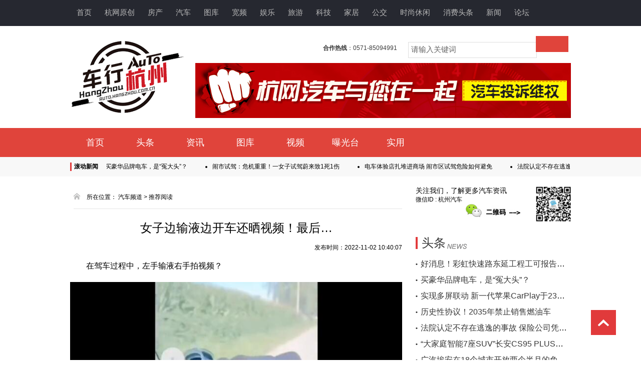

--- FILE ---
content_type: text/html
request_url: https://auto.hangzhou.com.cn/reading/content/content_8389435.html
body_size: 11579
content:
<!DOCTYPE html>
<html lang="en">
<head>
	<meta charset="UTF-8">
    <!-- disable iPhone inital scale -->
    <meta http-equiv="X-UA-Compatible" content="IE=EmulateIE7" >
    <meta name="viewport" content="width=device-width, initial-scale=1.0, maximum-scale=1.0, user-scalable=no">
    <!---webterren--->
    <META name="filetype" content="1" />
    <META name="publishedtype" content="1" />
    <META name="pagetype" content="1" />
    <META name="author" content='' />
    <META name="editor" content='' />
    <META name="catalogs" content="201437"/>
    <META name="contentid" content='8389435' />
    <META name="publishdate" content='2022-11-02' />
    <!---webterren--->
    <title>女子边输液边开车还晒视频！最后…_杭州网</title>
	<!-- <script src="//tjs.sjs.sinajs.cn/open/api/js/wb.js" type="text/javascript" charset="utf-8"></script> -->
	<meta name="description" content=''/>
	<meta name="Keywords" content='驾驶,视频,手机,毛某某,行为'/>
	<style>
		/* reset */
		html{-webkit-text-size-adjust:none;/*-webkit-user-select:none;*/-webkit-touch-callout: none;font-family:'MicroSoft YaHei', Helvetica;
		}
		body{font-size:12px;}
		body,h1,h2,h3,h4,h5,h6,p,dl,dd,ul,ol,pre,form,input,textarea,th,td,select{margin:0; padding:0; font-weight: normal;text-indent: 0;}
		a,button,textarea,select{ background: none; -webkit-tap-highlight-color:rgba(255,0,0,0); outline:none; -webkit-appearance:none;}
		em{font-style:normal}
		li{list-style:none}
		a{text-decoration:none;color: #000;}
		img{border:none; vertical-align:top;outline-width:0;}
		table{border-collapse:collapse;}
		textarea{ resize:none; overflow:auto;}
		.clear{display: block;content: "";clear: both;}
		img{display: block;width: 100%;height: 100%;}
		.container{width: 1000px;margin: 0 auto;position: relative;}
		/* end reset */
		/* head */
		.head{width: 100%;background: #262830;height: 52px;}
		.head a{display:block;float:left;padding: 16px 13px;font-size: 15px;color: #b9b9b9;}
		.head a:hover{background: #fff;color: #000;}
		/* end head */
		/* car-header */
		.car-header{padding: 30px 0;}
		.car-header-left{width: 227px;height: 144px;float: left;}
		.car-header-contact{width: 415px;float: left;text-align: right;color: #3c3c3c;margin-top: 6px;}
		.car-header-search{width: 330px;float: right;}
		.car-header-search #bdcsMain{width: 245px;padding:6px 5px 7px 5px;border:1px solid #DFDFDF;font-size: 15px;color: #666;position: relative;top: -10px;left: 5px;outline:none;}
		.car-header-search .input-bottom{display:inline-block;width: 65px;height: 32px;background: #E0443B;color: #fff;position: relative;top: -10px;border:none;}
		.car-header-right{width: 750px;height: 144px;float: right;}
		.car-header-ads{width: 750px;height: 110px;}
		/* end car-header */
		/* car-nav */
		.car-nav{background:#E0443B;}
		.car-nav .nav-container{width: 800px;float: left;}
		.car-nav .time{width: 180px;float: right;height: 58px;line-height: 58px;text-align: center;font-size: 14px;color: #fff;}
		.car-nav .nav-container a{display: block;float: left;width: 100px;height: 58px;text-align: center;line-height: 58px;font-size: 18px;color: #fff;}
		.car-nav .nav-container a:hover{background: #BF342D;}
		/* end car-nav */
		/* 滚动新闻*/
		.news-update{width: 100%;padding: 8px 0;background: #F8F8F8;}
		.news-update-title{width:65px;float: left;font-size: 12px;font-weight: bold;padding-left: 5px;border-left: 3px solid #E13A3B;margin-top: 3px;}
		.news-update-body{width: 925px;float: left;overflow: hidden;margin: 3px 0;height: 17px;}
		.news-update-body ul li{float: left;font-size: 12px;margin-right: 50px;list-style: disc !important;}
		/* end 滚动新闻 */
		/* 主区 */
		.main-container{width: 100%;margin-top: 20px;margin-bottom: 50px;}
		/* 左边列表区 */
		.main-container .main-left{width: 663px;float: left;}
		.main-resource{width:630px;padding-left:33px;background: url(https://www.hangzhou.com.cn/templateRes/201812/27/100364/wz/images/home.png) no-repeat;height: 52px;line-height: 43px;}
		
		/* 右边信息区 */
		.main-container .main-right{width: 310px;float: right;}
		.ewm-container {height: 71px;position: relative;}
		.ewm-container span{font-size: 14px;}
		.ewm-container>img{width: 109px;height: 26px;margin-left: 100px;}
		.ewm-container .ewm{width: 70px;height: 70px;position: absolute;right: 0;top: 0;}
		.ewm-container .ewm img{display: block;width: 100%;height: 100%;}
		/*本地要闻*/
		.right-news-container{margin-top: 30px;}
		.right-news-title{font-size: 24px;padding-left: 8px;border-left: 4px solid #E13A3B;height: 24px;line-height: 24px;color: #383838;background: url(https://www.hangzhou.com.cn/templateRes/201812/27/100364/wz/images/news.png) 59px 13px no-repeat;}
		.right-news-list ul{margin-top: 20px;}
		.right-news-list ul li {width: 300px;padding-left: 10px;background: url(https://www.hangzhou.com.cn/templateRes/201812/27/100364/wz/images/point.png) -15px -5px no-repeat;margin-top: 11px;font-size: 16px;overflow: hidden;text-overflow: ellipsis;white-space: nowrap;}
		.right-news-list ul li a{color: #383838;}
		.right-news-list .right-news-img{width: 100%;height: 163px;margin-top: 20px;}
		/* 网站信息 */
		.websit-infor-container{height: 40px;line-height: 40px;background: #F2F2F2;font-size: 15px;margin-top: 55px;}
		.websit-infor-container a{color: #383838}
		/* footer */
		.footer{background: #fff;padding-top: 20px;padding-bottom: 40px;}
		.footer p{color: #383838;font-size: 14px;margin-top: 8px;text-align: center;}
		.footer p a{color: #383838;}
		/* 返回首页 */
		.go-top{width: 50px;height: 50px;position: fixed;right: 50px;bottom: 50px;display: none;}
		.bdshare-button-style0-24 .bds_qzone{background-position:0 -52px}.bdshare-button-style0-24 .bds_tsina{background-position:0 -104px}.bdshare-button-style0-24 .bds_renren{background-position:0 -208px}.bdshare-button-style0-24 .bds_tqq{background-position:0 -260px}.bdshare-button-style0-24 .bds_kaixin001{background-position:0 -312px}.bdshare-button-style0-24 .bds_tqf{background-position:0 -364px}.bdshare-button-style0-24 .bds_hi{background-position:0 -416px}.bdshare-button-style0-24 .bds_douban{background-position:0 -468px}.bdshare-button-style0-24 .bds_tieba{background-position:0 -728px}.bdshare-button-style0-24 .bds_hx{background-position:0 -988px}.bdshare-button-style0-24 .bds_fx{background-position:0 -1040px}.bdshare-button-style0-24 .bds_ty{background-position:0 -1196px}.bdshare-button-style0-24 .bds_fbook{background-position:0 -1352px}.bdshare-button-style0-24 .bds_twi{background-position:0 -1404px}.bdshare-button-style0-24 .bds_linkedin{background-position:0 -1664px}.bdshare-button-style0-24 .bds_meilishuo{background-position:0 -1716px}.bdshare-button-style0-24 .bds_mogujie{background-position:0 -1768px}.bdshare-button-style0-24 .bds_diandian{background-position:0 -1820px}.bdshare-button-style0-24 .bds_huaban{background-position:0 -1872px}.bdshare-button-style0-24 .bds_duitang{background-position:0 -2028px}.bdshare-button-style0-24 .bds_youdao{background-position:0 -2080px}.bdshare-button-style0-24 .bds_wealink{background-position:0 -2184px}.bdshare-button-style0-24 .bds_copy{background-position:0 -2288px}.bdshare-button-style0-24 .bds_mail{background-position:0 -2340px}.bdshare-button-style0-24 .bds_print{background-position:0 -2392px}.bdshare-button-style0-24 .bds_mshare{background-position:0 -2444px}.bdshare-button-style0-24 .bds_sqq{background-position:0 -2652px}.bdshare-button-style0-24 .bds_sdo{background-position:0 -2704px}.bdshare-button-style0-24 .bds_qingbiji{background-position:0 -2756px}.bdshare-button-style0-24 .bds_people{background-position:0 -2808px}.bdshare-button-style0-24 .bds_xinhua{background-position:0 -2912px}.bdshare-button-style0-24 .bds_yaolan{background-position:0 -2964px}.bdshare-button-style0-24 .bds_thx{background-position:0 -2496px}.bdshare-button-style0-24 .bds_bdhome{background-position:0 -156px}.bdshare-button-style0-24 .bds_bdxc{background-position:0 -2548px}.bdshare-button-style0-24 .bds_bdysc{background-position:0 -3068px}.bdshare-button-style0-24 .bds_isohu{background-position:0 -3016px}.bdshare-button-style0-24 .bds_more{background-position:0 0}.bdshare-button-style0-24 .bds_ibaidu{background-position:0 -3120px}.bdshare-button-style0-24 .bds_weixin{background-position:0 -1612px}.bdshare-button-style0-24 .bds_iguba{background-position:0 -1300px}.bdshare-button-style0-24 .bds_h163{background-position:0 -3168px}.bdshare-button-style0-24 .bds_evernotecn{background-position:0 -3228px}.bdshare-button-style0-24{zoom:1}.bdshare-button-style0-24:after{content:".";visibility:hidden;display:block;height:0;clear:both}.bdshare-button-style0-24 a,.bdshare-button-style0-24 .bds_more{float:left;font-size:18px;padding-left:25px;line-height:24px;height:24px;background-image:url(https://www.hangzhou.com.cn/templateRes/201812/27/100364/wz/images/icons_0_24.png);background-repeat:no-repeat;cursor:pointer;margin:6px 6px 6px 0}.bdshare-button-style0-24 a:hover{color:#333;opacity:.8;filter:alpha(opacity=80)}.bdshare-button-style0-24 .bds_more{color:#333;float:left}.bdshare-button-style0-24 .bds_count{color:#333;background:url(https://www.hangzhou.com.cn/templateRes/201812/27/100364/wz/images/icons_0_24.png) no-repeat 0 0;width:45px;height:24px;padding:0;text-align:center;margin:6px 6px 0 0}.bdshare-button-style0-24 .bds_count:hover{background-position:-44px 0}.bds_tsohu,.bds_tfh,.bds_baidu,.bds_qq,.bds_msn,.bds_sohu,.bds_qy,.bds_leho,.bds_ifeng,.bds_ff,.bds_tuita,.bds_ms,.bds_deli,.bds_s51,.bds_t163,.bds_share189,.bds_xg,.bds_s139{display:none}
		table{font-size: 12px;line-height: 22px;font-family: "宋体";color: #000;border: none;}
		textarea{-webkit-appearance: textarea;background-color: white;-webkit-rtl-ordering: logical;user-select: text;flex-direction: column;resize: auto; cursor: auto;white-space: pre-wrap;word-wrap: break-word;border-width: 1px;border-style: solid;border-color: initial;border-image: initial;padding: 2px;    border-color: rgb(169, 169, 169);}

		.cu14 {font-size: 14px;font-weight: bold;color: #eb3b3b;}
		#verifyImg{width: 70px;height: 21px;display: inline;}
		.main-wz p{font-size: 16px;line-height: 35px;}
		.main-wz p img{margin: 15px auto;}
		.main-wz h1{text-align: center;margin: 15px auto;}
		.main-wz h2{text-align: right;margin: 10px auto;font-weight:normal;font-size:12px;}
		.pages{text-align: center;}
		.pages li{display:inline-block;margin:20px 5px;width: 15px;height: 15px;padding: 5px 5px;border-bottom:0;border: 1px solid #cccad2;}
		.pages li.page-active{background: #D8D8D8;}
		.pages .page-previous{width: 100px;text-align: center;}
		.pages .page-next{width: 45px;text-align: center;}
		.pages .page-all{width: 60px;text-align: center;}
		.tjyd-container{margin-top: 20px;}
		.tjyd-container .list-container li{width: 633px;padding:25px 0;padding-left: 30px;border-bottom: 2px dotted #E9E9E9;height: 80px;}
		.list-container li:hover{background: #eee;}
		.list-container li h1{color: #383838;margin-bottom: 12px;font-size: 22px;width: 500px;float: right;}
		.list-container li p{color: #383838;width: 500px;float: right;}
		.list-container li img{display:block;width:120px;height: 80px;float: left;}
		@media screen and (max-width: 480px){
			.head{display: none;}
			.car-header{padding: 5px 0;}
			.car-header .car-header-right{display: none;}
			.car-header .car-header-left{width: 100%;margin-right: 0;height: 95px;}
			.car-header .car-header-left img{width: 150px;height: 95px;}
			.car-nav{display: none;}
			.news-update{display: none;}
			.main-right{display: none;}
			.main-resource{display: none;}
			.footer{display: none;}
			.websit-infor-container{display: none;}
			table{display: none;}
			.bshare-custom{display: none;}
			.bdsharebuttonbox{display: none;}
			.main-container{width: 100%;}
			.main-container .main-left{width: 100%;}
			.main-wz{width: 100%;}
			.weizhi{display: none;}

			.tjyd-container{}
			.tjyd-container .list-container li{box-sizing: border-box;width: 100%;height: 110px;padding:15px 0;padding-left: 0;}
			.tjyd-container .list-container li img{width: 34%;}
			.list-container li h1{width: 60%;font-size: 16px;
				overflow : hidden;
				text-overflow: ellipsis;
				display: -webkit-box;
				-webkit-line-clamp:2;
				-webkit-box-orient: vertical;
			}
			.list-container li p{width: 60%;
				overflow : hidden;
				text-overflow: ellipsis;
				display: -webkit-box;
				-webkit-line-clamp:2;
				-webkit-box-orient: vertical;
			}
			.container{width: 95%;}
			.zzz{display: none;}
			.go-top{display: none !important;}
			.main-wz h1{text-align: left;font-size: 22px;}
			.main-wz img{width: 100%;height: auto !important;}
		}
		@media screen and (min-width: 768px){
			.head{display: block;}
			.car-header{display: block;}
			.car-nav{display: block;}
			.news-update{display: block;}
			.main-right{display: block;}
			.main-resource{display: block;}
			.footer{display: block;}
			.websit-infor-container{display: block;}
			.bshare-custom{display: block;}
			.bdsharebuttonbox{display: block;}
			.weizhi{display: block;}
			.tjyd-container{display: block;}
			.go-top{display: block;}
			.main-wz h1{text-align: center;}
		}
	</style>
	<script>
		function chkForm()
		{
			var name=$.trim($('#name').val());
			if(name=='')
			{
				alert('请填写姓名');
				$('#name').focus();
				return false;
			}

			var contact=$.trim($('#contact').val());
			if(contact=='')
			{
				alert('请填写联系方式');
				$('#contact').focus();
				return false;
			}

			var brand=$.trim($('#brand').val());
			if(brand=='')
			{
				alert('请填写品牌型号');
				$('#brand').focus();
				return false;
			}

			var problem=$.trim($('#problem').val());
			if(problem=='')
			{
				alert('请填写具体故障');
				$('#problem').focus();
				return false;
			}

			var seccode=$.trim($('#seccode').val());
			if(seccode=='')
			{
				alert('请填写验证码');
				$('#seccode').focus();
				return false;
			}
			return true;
		}

		function verfyFocus()
		{
			if($('#verifyImg').length==0)
			{
				$('#img_container').html('<img style="vertical-align:bottom; cursor:pointer" id="verifyImg" src="https://web.hangzhou.com.cn/jiaotong/seccode1.php?r='+Math.random()+'" onclick="this.src=\'https://web.hangzhou.com.cn/jiaotong/seccode1.php?r=\' + Math.random();" />');
			}
		}
	</script><!--
	<script src="http://bdimg.share.baidu.com/static/api/js/share.js?v=89860593.js?cdnversion=429341"></script>-->
</head>
<body>
	<!-- 杭州网导航 -->
	<div class="head" id="head">
        <div class="container">
        	<a href="http://www.hangzhou.com.cn/" target="_blank">首页</a>
        	<a href="http://ori.hangzhou.com.cn/" target="_blank">杭网原创</a>
        	<a href="http://house.hangzhou.com.cn/" target="_blank">房产</a>
        	<a href="http://auto.hangzhou.com.cn/" target="_blank">汽车</a>
        	<a href="http://pic.hangzhou.com.cn/" target="_blank">图库</a>
        	<a href="http://tv.hangzhou.com.cn/" target="_blank">宽频</a>
        	<a href="http://ent.hangzhou.com.cn/" target="_blank">娱乐</a>
        	<a href="http://travel.hangzhou.com.cn/" target="_blank">旅游</a>
        	<a href="http://it.hangzhou.com.cn/" target="_blank">科技</a>
        	<a href="http://home.hangzhou.com.cn/" target="_blank">家居</a>
        	<a href="http://bus.hangzhou.com.cn/" target="_blank">公交</a>
        	<a href="http://fashion.hangzhou.com.cn/" target="_blank">时尚休闲</a>
        	<a href="http://www.xfttw.com.cn/" target="_blank">消费头条</a>
        	<a href="http://news.hangzhou.com.cn/" target="_blank">新闻</a>
        	<a href="http://bbs.hangzhou.com.cn/" target="_blank">论坛</a>
        </div></div>
    <!-- 车行杭州头部 -->
    <div class="car-header">
    	<div class="container">
    		<div class="car-header-left">
	    		<a href="" target="_blank">
	    			<img src="https://www.hangzhou.com.cn/templateRes/201812/27/100364/wz/images/car-logo.png" alt="">
	    		</a>
    		</div>
    		<div class="car-header-right">
    			<div class="car-header-contact">
    				 <b>合作热线</b>：0571-85094991
    				 <span>&nbsp;&nbsp;&nbsp;</span>
    			</div>
    			<div class="car-header-search">
    				<form action="">
						<input type="text" id="bdcsMain" autocomplete="off" class="input-txt" value="请输入关键词" onfocus="if (value =='请输入关键词'){value =''}" onblur="if (value ==''){value='请输入关键词'}">
						<input type="submit"  class="input-bottom" onclick="window.open('http://zhannei.baidu.com/cse/search?s=9369431051553413309&amp;entry=1&amp;q='+document.getElementById('bdcsMain').value)">
					</form>
    			</div>
    			<div class="car-header-ads">
                	<a href="https://project.hangzhou.com.cn/car/315complaint" target="_blank">
    					<img src="https://www.hangzhou.com.cn/templateRes/201812/27/100364/wz/images/car-header-ads.png" alt="">
                    </a>
    			</div>
    		</div>
    		<div class="clear"></div>
    	</div></div>
    <!-- 车行杭州导航栏 -->
    <div class="car-nav">
    	<div class="container">
    		<div class="nav-container">
    			<a href="https://auto.hangzhou.com.cn/index.htm" target="_blank">首页</a>
    			
<a href="https://auto.hangzhou.com.cn/toutiao/index.htm" target="_blank">头条</a>


    			
<a href="https://auto.hangzhou.com.cn/news/index.htm" target="_blank">资讯</a>


    			
<a href="https://auto.hangzhou.com.cn/pic/index.htm" target="_blank">图库</a>



    			
<a href="https://auto.hangzhou.com.cn/video/index.htm" target="_blank">视频</a>


    			
<a href="https://auto.hangzhou.com.cn/baoguangtai/index.htm" target="_blank">曝光台</a>


    			
<a href="https://auto.hangzhou.com.cn/skill/index.htm" target="_blank">实用</a>

    		</div>
    		<div class="time" style="display:none;">
    			<span id="day"></span>
    			&nbsp;
    			<span id="week"></span>
    		</div>
    		<div class="clear"></div>
    	</div></div>
    <!-- 滚动新闻 -->
    <div class="news-update">
	    <div class="container">
	    	<div class="news-update-title">
    			滚动新闻
    		</div>
	    	<div class="news-update-body">
	    		<ul>
					
<li>
						<a href="https://auto.hangzhou.com.cn/news/content/content_8471952.html" target="_blank">
							实现多屏联动 新一代苹果CarPlay于23年底推出
						</a>
					</li>
<li>
						<a href="https://auto.hangzhou.com.cn/news/content/content_8471937.html" target="_blank">
							买豪华品牌电车，是“冤大头”？
						</a>
					</li>
<li>
						<a href="https://auto.hangzhou.com.cn/news/content/content_8471882.html" target="_blank">
							闹市试驾：危机重重！一女子试驾蔚来致1死1伤
						</a>
					</li>
<li>
						<a href="https://auto.hangzhou.com.cn/news/content/content_8471880.html" target="_blank">
							电车体验店扎堆进商场 闹市区试驾危险如何避免
						</a>
					</li>
<li>
						<a href="https://auto.hangzhou.com.cn/news/content/content_8471840.html" target="_blank">
							法院认定不存在逃逸的事故 保险公司凭上面拒赔
						</a>
					</li>
<li>
						<a href="https://auto.hangzhou.com.cn/news/content/content_8471836.html" target="_blank">
							好消息！彩虹快速路东延工程工可报告通过审查
						</a>
					</li>


				</ul>
	    	</div>
	    	<div class="clear"></div>
	    </div></div>
	<!-- 主区 -->
	<div class="main-container">
		<div class="container">
			<!-- 主列表区 -->
			<div class="main-left">
                 <div class="weizhi main-resource"><span>所在位置：</span>
            
                <a href="https://auto.hangzhou.com.cn/index.htm" target="_blank">汽车频道</a> > <a href="https://auto.hangzhou.com.cn/reading/index.htm" target="_blank">推荐阅读</a>

        </div>
				 <div class="main-wz">
                 	
<h1>女子边输液边开车还晒视频！最后…</h1><h2>发布时间：2022-11-02 10:40:07</h2><!--enpcontent--><p style="text-indent: 2em;"><span style="text-indent: 2em;">在驾车过程中，</span><span style="text-indent: 2em;">左手输液右手拍视频？</span></p><p style="text-indent: 2em;"><span style="text-indent: 2em;"></span></p><p style="text-align: center"><img src="https://auto.hangzhou.com.cn/reading/images/2022-11/02/110b2eca-2607-4524-8fa4-065d48623d78.jpg" style="max-width: 100%;"/></p><p style="text-indent: 2em;"><span style="text-indent: 2em;">近日，</span><span style="text-indent: 2em;">辽宁铁岭一位女司机在社交媒体上，</span><span style="text-indent: 2em;">晒出这样一段视频！</span></p><p style="text-indent: 2em;"><span style="text-indent: 2em;"></span></p><p style="text-align: center"><img src="https://auto.hangzhou.com.cn/reading/images/2022-11/02/4383a8e3-dae3-42c6-ae89-024cd63ddd0e.jpg" style="max-width: 100%;"/></p><p style="text-indent: 2em;"><span style="text-indent: 2em;">看着着实为她捏了一把冷汗，</span><span style="text-indent: 2em;">这种分心驾驶的行为不但危险，</span><span style="text-indent: 2em;">而且违法！</span></p><p style="text-align: center"><img src="https://auto.hangzhou.com.cn/reading/images/2022-11/02/ff4a76aa-9d90-4427-a7e6-2f00cd4a9a6f.jpg" style="max-width: 100%;"/></p><p style="text-indent: 2em;">铁岭市昌图县交警大队民警根据视频内容，<span style="text-indent: 2em;">很快锁定了车辆信息，</span><span style="text-indent: 2em;">确定了车辆行驶路线，</span><span style="text-indent: 2em;">通知当事人毛某某到交警大队配合调查。</span></p><p style="text-align: center"><img src="https://auto.hangzhou.com.cn/reading/images/2022-11/02/59f5be66-f5f3-418d-ac9a-acbf389883bd.jpg" style="max-width: 100%;"/></p><p style="text-indent: 2em;">面对民警的询问，<span style="text-indent: 2em;">驾驶人毛某某承认：</span><span style="text-indent: 2em;">自己当天在输液的情况下，</span><span style="text-indent: 2em;">驾驶车辆并使用手机拍摄视频，</span><span style="text-indent: 2em;">并上传至网络平台的违法行为。</span></p><p style="text-indent: 2em;">最终，民警对毛某某进行了严肃的批评教育，并根据《中华人民共和国道路交通安全法实施条例》第六十二条第三项之规定，以及《中华人民共和国道路交通安全法》第九十条和《辽宁省道路交通安全法违法处罚执行标准规定》第二十四条第五项之规定，对其依法处以罚款50元，驾驶证记3分的处罚。</p><ul pages='2' current='1' class='pages'><li class='page page1 page-active'>1</li><li class='page page2'><a href='https://auto.hangzhou.com.cn/reading/content/content_8389435_2.html'>2</a></li><li class='page-next'><a href='https://auto.hangzhou.com.cn/reading/content/content_8389435_2.html'>下一页</a></li><li class='page-all'><a href='https://auto.hangzhou.com.cn/reading/content/content_8389435_0.html'>全文阅读</a></li></ul><!--/enpcontent--><!--enpproperty <articleid>8389435</articleid><date>2022-11-02 10:40:07:0</date><author></author><title>女子边输液边开车还晒视频！最后…</title><keyword>驾驶,视频,手机,毛某某,行为</keyword><subtitle></subtitle><introtitle></introtitle><siteid>2</siteid><nodeid>201437</nodeid><nodename>推荐阅读</nodename><nodesearchname>推荐阅读</nodesearchname><picurl>https://auto.hangzhou.com.cn/reading/images/2022-11/02/87ccab02-d2b8-47ef-9a41-83798cb4a654.jpg</picurl><url>https://auto.hangzhou.com.cn/reading/content/content_8389435.html</url><urlpad>null</urlpad><sourcename>法治日报</sourcename><abstract></abstract><channel>1</channel>/enpproperty--><h2>来源：法治日报&nbsp;作者：&nbsp;编辑：马国平
<h2>
<div style="width:430px;margin:0 auto;">
	<script src="https://www.hangzhou.com.cn/extra/js/hzwshare.js"></script>
</div>
				 	<!--<div class="bdsharebuttonbox bdshare-button-style0-24" style="width:276px;margin:0 auto;" data-bd-bind="1545621826533"><a href="#" class="bds_more" data-cmd="more"></a><a href="#" class="bds_qzone" data-cmd="qzone" title="分享到QQ空间"></a><a href="#" class="bds_tsina" data-cmd="tsina" title="分享到新浪微博"></a><a href="#" class="bds_tqq" data-cmd="tqq" title="分享到腾讯微博"></a><a href="#" class="bds_renren" data-cmd="renren" title="分享到人人网"></a><a href="#" class="bds_weixin" data-cmd="weixin" title="分享到微信"></a><a href="#" class="bds_kaixin001" data-cmd="kaixin001" title="分享到开心网"></a><a href="#" class="bds_tqf" data-cmd="tqf" title="分享到腾讯朋友"></a><a href="#" class="bds_douban" data-cmd="douban" title="分享到豆瓣网"></a><a href="#" class="bds_tieba" data-cmd="tieba" title="分享到百度贴吧"></a><a href="#" class="bds_tsohu" data-cmd="tsohu" title="分享到搜狐微博"></a><a href="#" class="bds_sqq" data-cmd="sqq" title="分享到QQ好友"></a><a href="#" class="bds_bdhome" data-cmd="bdhome" title="分享到百度新首页"></a></div>-->
				 </div>
				 <div class="tjyd-container" id="area4">
					<div class="tjyd-img">
						<a href="https://auto.hangzhou.com.cn/node_201437.html" target="_blank">
							<img src="https://www.hangzhou.com.cn/templateRes/201812/27/100364/wz/images/tjyd.png" alt="">
						</a>
					</div>
					<div class="list-container">
						<ul>
					 		
<li>
		<a href="https://auto.hangzhou.com.cn/reading/content/content_8471936.html" target="_blank">
			<img src="https://auto.hangzhou.com.cn/reading/images/2023-02/16/81e689a4-1822-48bc-b675-6cc1cd595bc1.jpg" alt="">
			<h1>电车体验店扎堆进商场 闹市区试驾危险如何避免</h1>
					 				<p>
					 					<span class="issue-time">2023-02-16 10:25:18</span>
					 					&nbsp;
					 					来源：<span class="resource">都市快报</span>
					 				</p>
					 			</a>
					 		</li>
<li>
		<a href="https://auto.hangzhou.com.cn/reading/content/content_8471148.html" target="_blank">
			<img src="https://auto.hangzhou.com.cn/reading/images/2023-02/15/3bced025-58a8-408c-a892-6ee1ec4872dd.jpg" alt="">
			<h1>第十二届中国（杭州）问题车展正式启动！</h1>
					 				<p>
					 					<span class="issue-time">2023-02-15 10:23:05</span>
					 					&nbsp;
					 					来源：<span class="resource">杭州网</span>
					 				</p>
					 			</a>
					 		</li>
<li>
		<a href="https://auto.hangzhou.com.cn/reading/content/content_8469791.html" target="_blank">
			<img src="https://auto.hangzhou.com.cn/reading/images/2023-02/13/e9414384-9b00-466e-8f9f-d1ef2f27b6a1.jpg" alt="">
			<h1>电车开8个月 贬值12万！二手电车跌得也很惨</h1>
					 				<p>
					 					<span class="issue-time">2023-02-13 16:21:30</span>
					 					&nbsp;
					 					来源：<span class="resource">都市快报</span>
					 				</p>
					 			</a>
					 		</li>


				 		</ul>
					</div>
				</div>
				 <table width="600" height="80" border="0" align="center" cellpadding="0" cellspacing="0" background="https://www.hangzhou.com.cn/templateRes/201812/27/100364/wz/images/bg1.jpg">
					<tbody>
						<tr>
							<td></td>
						</tr>
					</tbody>
				</table>
				<table width="600" border="0" align="center" cellpadding="0" cellspacing="0" background="https://www.hangzhou.com.cn/templateRes/201812/27/100364/wz/images/bg2.jpg">
					<tbody>
						<tr>
							<td>
								<table width="550" height="383" border="0" align="center" cellpadding="0" cellspacing="0">
									<tbody>
										<tr>
											<td valign="top">
												<form method="post" action="http://web.hangzhou.com.cn/jiaotong/formSubmit.php" onsubmit="return chkForm();" style="display:inline">
													<table width="550">
														<tbody>
															<tr>
																<td width="100" align="right">姓名 </td>
																<td width="476" align="left"><input name="name" type="text" id="name" size="60"></td>
															</tr>
															<tr>
																<td width="100" align="right">联系方式 </td>
																<td align="left"><input name="contact" type="text" id="contact" size="60"></td>
															</tr>
															<tr>
																<td width="100" align="right">品牌型号 </td>
																<td align="left"><input name="brand" type="text" id="brand" size="60"></td>
															</tr>
															<tr>
																<td width="100" align="right">具体故障 </td>
																<td align="left"><textarea name="problem" id="problem" rows="" cols="60"></textarea></td>
															</tr>
															<tr>
																<td width="100" align="right">验证码 </td>
																<td align="left"><input type="text" name="seccode" id="seccode" style="width: 40px;" onfocus="verfyFocus();">
																	<span id="img_container"></span></td>
															</tr>
															<tr>
																<td width="10" align="right"></td>
																<td width="566" align="left">&nbsp;&nbsp;&nbsp;&nbsp;消费者可致电杭网汽车热线<span class="cu14">0571-85053683</span>，新浪微博<span class="cu14">@杭州网</span>，<span class="cu14">@车行杭州</span>及微信号<span class="cu14">hangzhouwangbbs</span>投诉汽车质量问题。<br>
																&nbsp;&nbsp;&nbsp;&nbsp;如您遇到车商履行合同约定问题、维修服务收费不符、假冒汽车用品、无故加价等欺诈问题也欢迎您投诉。<br>
																&nbsp;&nbsp;&nbsp;&nbsp;注意：在投诉时内尽可能详细地填写购车时间、地点、具体故障等描述，并填写个人真实联系方式以便跟踪回复沟通。（联系方式仅限于工作人员，不会泄漏给第三方）
																</td>
															</tr>
															<tr>
																<td width="100" align="right"></td>
																<td width="278" align="center"><input type="image" src="https://www.hangzhou.com.cn/templateRes/201812/27/100364/wz/images/tousuanniu.jpg" width="219" height="71" style="margin-top: 20px;">
																</td>
															</tr>
															<tr>
																<td colspan="2"></td>
															</tr>
														</tbody>
													</table>
												</form>
											</td>
										</tr>
									</tbody>
								</table>
							</td>
						</tr>
					</tbody>
				</table>
				<table width="600" height="20" border="0" align="center" cellpadding="0" cellspacing="0" background="https://www.hangzhou.com.cn/templateRes/201812/27/100364/wz/images/bg3.jpg">
					<tbody>
						<tr>
							<td></td>
						</tr>
					</tbody>
				</table>
			</div>
			<!-- 侧边区 -->
			<div class="main-right">
				<div class="ewm-container">
					<span>关注我们，了解更多汽车资讯</span>
					<br>
					微信ID : 杭州汽车
					<img src="https://www.hangzhou.com.cn/templateRes/201812/27/100364/wz/images/wx-ewm.jpg" alt="">
					<div class="ewm">
						<img src="https://www.hangzhou.com.cn/templateRes/201812/27/100364/wz/images/ewm.jpg" alt="">
					</div>
				</div>
				<div class="right-news-container" id="area1">
					<div class="right-news-title">
						头条
					</div>
					<div class="right-news-list">
						<ul>
							
<li>
								<a href="https://auto.hangzhou.com.cn/news/content/content_8471836.html" target="_blank">
									好消息！彩虹快速路东延工程工可报告通过审查
								</a>
							</li>
<li>
								<a href="https://auto.hangzhou.com.cn/news/content/content_8471937.html" target="_blank">
									买豪华品牌电车，是“冤大头”？
								</a>
							</li>
<li>
								<a href="https://auto.hangzhou.com.cn/news/content/content_8471952.html" target="_blank">
									实现多屏联动 新一代苹果CarPlay于23年底推出
								</a>
							</li>
<li>
								<a href="https://auto.hangzhou.com.cn/news/content/content_8471297.html" target="_blank">
									历史性协议！2035年禁止销售燃油车
								</a>
							</li>
<li>
								<a href="https://auto.hangzhou.com.cn/news/content/content_8471840.html" target="_blank">
									法院认定不存在逃逸的事故 保险公司凭上面拒赔
								</a>
							</li>
<li>
								<a href="https://auto.hangzhou.com.cn/news/content/content_8471330.html" target="_blank">
									“大家庭智能7座SUV”长安CS95 PLUS正式上市
								</a>
							</li>
<li>
								<a href="https://auto.hangzhou.com.cn/news/content/content_8471299.html" target="_blank">
									广汽埃安在18个城市开放两个半月的免费充电站
								</a>
							</li>


						</ul>
					</div>
				</div>
				<div class="right-news-container" id="area2">
					<div class="right-news-title" style="background: url(https://www.hangzhou.com.cn/templateRes/201812/27/100364/wz/images/newcar.png) 59px 13px no-repeat;">
						资讯
					</div>
					<div class="right-news-list">
						<ul>
							
<li>
								<a href="https://auto.hangzhou.com.cn/news/content/content_8477565.html" target="_blank">
									全新一代传祺GS3放出3年8折高保值换购大招
								</a>
							</li>
<li>
								<a href="https://auto.hangzhou.com.cn/news/content/content_8477491.html" target="_blank">
									 长安逸达开启美好生活 预售价8.99万元起
								</a>
							</li>
<li>
								<a href="https://auto.hangzhou.com.cn/news/content/content_8477443.html" target="_blank">
									广汽本田ZR-V致在e:HEV,售价17.99-22.89万元
								</a>
							</li>
<li>
								<a href="https://auto.hangzhou.com.cn/news/content/content_8475570.html" target="_blank">
									继香港之后 内地与澳门驾驶证可互认换领
								</a>
							</li>
<li>
								<a href="https://auto.hangzhou.com.cn/news/content/content_8475556.html" target="_blank">
									东风Honda绘制新蓝图 迎20周岁生日
								</a>
							</li>
<li>
								<a href="https://auto.hangzhou.com.cn/news/content/content_8474505.html" target="_blank">
									重塑生活的诗意，与上汽奥迪Q6走向开阔人生
								</a>
							</li>
<li>
								<a href="https://auto.hangzhou.com.cn/news/content/content_8474480.html" target="_blank">
									智能、安全、节能！试驾“新三好SUV”—博越L
								</a>
							</li>

						</ul>
					</div>
				</div>
				<div class="right-news-container" id="area3">
					<div class="right-news-title" style="background: url(https://www.hangzhou.com.cn/templateRes/201812/27/100364/wz/images/pg.png) 60px 13px no-repeat;">
						图库
					</div>
					<div class="right-news-list">
						
    <div class="right-news-img">
							<a href="https://auto.hangzhou.com.cn/pic/content/content_8457897.html" target="_blank">
								<img src="https://auto.hangzhou.com.cn/pic/images/2023-01/30/f7e43fd8-9661-4a51-bf82-b3979e849c0c.jpg" alt="">
							</a>
						</div>
    <div class="right-news-img">
							<a href="https://auto.hangzhou.com.cn/pic/content/content_8439264.html" target="_blank">
								<img src="https://auto.hangzhou.com.cn/pic/images/2023-01/03/54dd56ec-87bd-43e2-bb28-f91c5f5780eb.jpg" alt="">
							</a>
						</div>

					</div>
				</div>
			</div>
			<div class="clear"></div>
		</div>
	</div>
	<!-- 网站介绍及链接 -->
	<div class="websit-infor-container">
		<div class="container" style="text-align: center;">
			<a href="http://www.hangzhou.com.cn/intro/index.htm" target="_blank">
				网站简介
			</a>
			|
			<a href="http://www.hangzhou.com.cn/aboutus/index.htm" target="_blank">
				关于我们
			</a>
			|
			<a href="http://www.hangzhou.com.cn/advintr/index.htm" target="_blank">
				广告服务
			</a>
			|
			<a href="http://www.hangzhou.com.cn/webserver/index.htm" target="_blank">
				建站服务
			</a>
			|
			<a href="http://www.hangzhou.com.cn/helps/index.htm" target="_blank">
				帮助信息
			</a>
			|
			<a href="http://www.hangzhou.com.cn/contact/index.htm" target="_blank">
				联系方式
			</a>
		</div>
	</div>
	<div class="footer">
		<div class="container">
			 <p>
			 	增值电信业务经营许可证：<a href="http://www.miibeian.gov.cn/" target="_blank">浙B2-20110366</a> | 信息网络传播视听节目许可证：1105105 | 互联网新闻信息服务许可证：国新网3312006002
			 </p>
			 <p>
			 	网络文化经营许可:<a title="" href="http://www.hangzhou.com.cn/extra/./wz/images/zwwjyxkz.jpg" target="_blank">浙网文[2012]0867-091号</a> | 工信部备案号：浙ICP备11041366号-1 |  <a href="http://www.beian.gov.cn/portal/registerSystemInfo?recordcode=33010002000058" target="_blank"> 浙公网安备：33010002000058号 </a> 
			 </p>
			 <p>
			 	<a title="杭州网" href="http://www.hangzhou.com.cn/" target="_blank">杭州网</a>(杭州网络传媒有限公司)版权所有未经授权禁止复制或镜像
			 </p>
			 <p>
			 	Copyright © 2001 - 2020 Hangzhou.com.cn All Rights Reserved
			 </p>
		</div>
	</div>
	<!-- 返回顶部 -->
	<div class="go-top">
		<a href="#head">
			<img src="https://www.hangzhou.com.cn/templateRes/201812/27/100364/wz/images/go-top.png" alt="">
		</a>
	</div>
    
    
    <div style="display: none">
   
<div class="abstract"></div>
<img class="OutLInePics" src='https://auto.hangzhou.com.cn/reading/images/2022-11/02/87ccab02-d2b8-47ef-9a41-83798cb4a654.jpg' alt="" />



  </div> 
<script src="https://www.hangzhou.com.cn/extra/js/WeixinApi.js"></script>
	<script src="https://www.hangzhou.com.cn/extra/js/jquery.min.js"></script>
	<script src="https://www.hangzhou.com.cn/templateRes/201812/27/100364/wz/js/jquery.SuperSlide.2.1.1.js"></script>
	<script src="https://www.hangzhou.com.cn/templateRes/201812/27/100364/wz/js/jquery.kxbdMarquee.js"></script>
	<script>
		(function(){
			var weekdays = ['星期天','星期一','星期二','星期三','星期四','星期五','星期六'];
			var myDate = new Date();
			var month = myDate.getMonth()+1;
			var day = myDate.getDate();
			var weeki = myDate.getDay();
			$('#day').html(month+'月'+day+'日');
			$('#week').html(weekdays[weeki]);
		})();
		$('.news-update-body').kxbdMarquee({direction:"left"});
		jQuery("#jdt").slide({ mainCell:".bd ul",effect:"fade",autoPlay:true,triggerTime:200 });
		jQuery(".slideBox").slide({mainCell:".bd ul",autoPlay:true,effect:"left"});
		jQuery(".slideBox1").slide({mainCell:".bd ul",autoPlay:true,effect:"left"});
		$(window).scroll(function(){
			var scrollTop = document.documentElement.scrollTop || window.pageYOffset || document.body.scrollTop;
			if(scrollTop>521){
				$('.go-top').show(500);
			}else{
				$('.go-top').hide(500);
			}
		})
	</script>
	<script src="https://www.hangzhou.com.cn/extra/js/hzwtj.js"></script>
</body>
</html>

--- FILE ---
content_type: text/html;charset=utf-8
request_url: https://hzwwx.hangzhou.com.cn/api/share.php?jsoncallback=handler&share_url=https%3A%2F%2Fauto.hangzhou.com.cn%2Freading%2Fcontent%2Fcontent_8389435.html&_=1769550762629
body_size: 456
content:
handler({"code":1,"data":{"appid":"wxf67aaa0e57fe9e97","timestamp":1769550767,"noncestr":"Zb0gQd6qEmqA9uiE","signature":"4e8f50e3cb700cb8e9db70a901a500ce1f9b72fc"}})